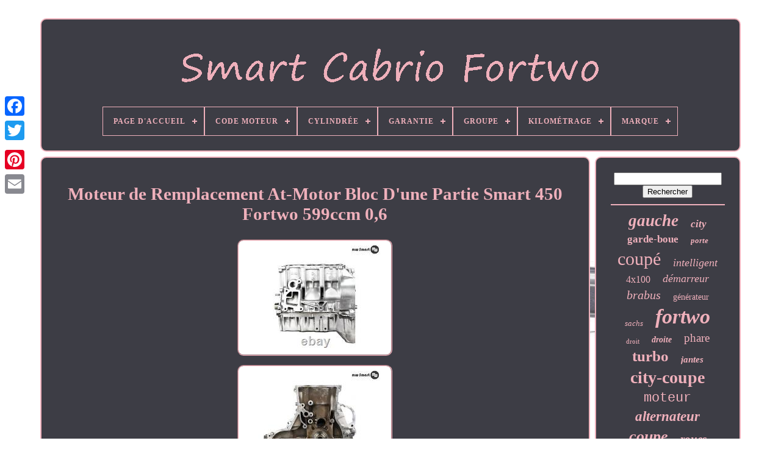

--- FILE ---
content_type: text/html
request_url: https://smartcabriofortwo.com/moteur-de-remplacement-at-motor-bloc-d-une-partie-smart-450-fortwo-599ccm-0-6-3.htm
body_size: 6994
content:
<!doctype html>
	
<html>


 
	



	 <head>  	 

			

<title>	   Moteur De Remplacement At-motor Bloc D'une Partie Smart 450 Fortwo 599ccm 0,6 
</title>	



	
	    <meta   http-equiv="content-type"  content="text/html; charset=UTF-8">
		
 <meta  content="width=device-width, initial-scale=1"  name="viewport">
	

  
	
	  	 <link rel="stylesheet" href="https://smartcabriofortwo.com/syvamiluqy.css"   type="text/css">



	 
 
 
<link type="text/css"	rel="stylesheet"	href="https://smartcabriofortwo.com/jujy.css">   

		  
 <script  src="https://code.jquery.com/jquery-latest.min.js" type="text/javascript">	


</script>	
	
		 <script src="https://smartcabriofortwo.com/mitiruc.js"  type="text/javascript"  async>
    </script> 	 	
	
 
	
 <script   type="text/javascript" src="https://smartcabriofortwo.com/kemajowar.js">
   	</script>  


	 <script type="text/javascript"   async  src="https://smartcabriofortwo.com/garuli.js">
</script>		 
	
 	<script type="text/javascript"  async	src="https://smartcabriofortwo.com/sivenu.js">	 
 	</script>   
	
		<script	type="text/javascript">
 var a2a_config = a2a_config || {};a2a_config.no_3p = 1; 
 	</script>	   
	
	 <script	type="text/javascript" async src="//static.addtoany.com/menu/page.js">
 		</script>

	
	   <script src="//static.addtoany.com/menu/page.js" async type="text/javascript"></script>  
		 
   <script src="//static.addtoany.com/menu/page.js" async	type="text/javascript">  </script> 	 
	  

  
	
	</head>

		 
  	


	<body data-id="184403708983">  	 
 



	  
	<div  class="a2a_kit a2a_kit_size_32 a2a_floating_style a2a_vertical_style"	style="left:0px; top:150px;">	 
		
 <a  class="a2a_button_facebook">

</a>   			
		 <a  class="a2a_button_twitter">
</a> 	

		

   <a   class="a2a_button_google_plus">  

	</a> 
	
	 	
			 	<a class="a2a_button_pinterest"> </a>	
	 
 
				 <a  class="a2a_button_email">
</a>		 
	 	</div>	   

		 	 
<div  id="tedoxun">   	  	 
		
  

		
<!--=====================================================================================================================================================================-->
<div id="pelunuguv"> 
 

	 	   
			<a  href="https://smartcabriofortwo.com/">
 <img src="https://smartcabriofortwo.com/smart-cabrio-fortwo.gif" alt="Smart Cabrio Fortwo">	</a>
  
 	


			
<div id='sureqalop' class='align-center'>
<ul>
<li class='has-sub'><a href='https://smartcabriofortwo.com/'><span>Page d'accueil</span></a>
<ul>
	<li><a href='https://smartcabriofortwo.com/items-recents-smart-cabrio-fortwo.htm'><span>Items récents</span></a></li>
	<li><a href='https://smartcabriofortwo.com/top-items-smart-cabrio-fortwo.htm'><span>Top items</span></a></li>
	<li><a href='https://smartcabriofortwo.com/nouveaux-videos-smart-cabrio-fortwo.htm'><span>Nouveaux vidéos</span></a></li>
</ul>
</li>

<li class='has-sub'><a href='https://smartcabriofortwo.com/code-moteur/'><span>Code Moteur</span></a>
<ul>
	<li><a href='https://smartcabriofortwo.com/code-moteur/132-910.htm'><span>132.910 (15)</span></a></li>
	<li><a href='https://smartcabriofortwo.com/code-moteur/132910-3b21.htm'><span>132910, 3b21 (3)</span></a></li>
	<li><a href='https://smartcabriofortwo.com/code-moteur/132910.htm'><span>132910 (5)</span></a></li>
	<li><a href='https://smartcabriofortwo.com/code-moteur/160910-12-m160.htm'><span>160910 - 12 / M160 (5)</span></a></li>
	<li><a href='https://smartcabriofortwo.com/code-moteur/3b21.htm'><span>3b21 (35)</span></a></li>
	<li><a href='https://smartcabriofortwo.com/code-moteur/3b21-132910.htm'><span>3b21, 132910 (4)</span></a></li>
	<li><a href='https://smartcabriofortwo.com/code-moteur/5al-electrique.htm'><span>5al Electrique (6)</span></a></li>
	<li><a href='https://smartcabriofortwo.com/code-moteur/em0003.htm'><span>Em0003 (3)</span></a></li>
	<li><a href='https://smartcabriofortwo.com/code-moteur/g3b21.htm'><span>G3b21 (2)</span></a></li>
	<li><a href='https://smartcabriofortwo.com/code-moteur/h4da4-281920-h4d.htm'><span>H4da4, 281920, H4d (2)</span></a></li>
	<li><a href='https://smartcabriofortwo.com/code-moteur/m-132-910.htm'><span>M 132.910 (4)</span></a></li>
	<li><a href='https://smartcabriofortwo.com/code-moteur/m160910.htm'><span>M160910 (4)</span></a></li>
	<li><a href='https://smartcabriofortwo.com/code-moteur/om-660-950.htm'><span>Om 660.950 (4)</span></a></li>
	<li><a href='https://smartcabriofortwo.com/code-moteur/160910.htm'><span>160910 (11)</span></a></li>
	<li><a href='https://smartcabriofortwo.com/code-moteur/160920.htm'><span>160920 (12)</span></a></li>
	<li><a href='https://smartcabriofortwo.com/code-moteur/281910.htm'><span>281910 (6)</span></a></li>
	<li><a href='https://smartcabriofortwo.com/code-moteur/660940.htm'><span>660940 (4)</span></a></li>
	<li><a href='https://smartcabriofortwo.com/code-moteur/660950.htm'><span>660950 (11)</span></a></li>
	<li><a href='https://smartcabriofortwo.com/code-moteur/13291020.htm'><span>13291020 (5)</span></a></li>
	<li><a href='https://smartcabriofortwo.com/code-moteur/66010061.htm'><span>66010061 (4)</span></a></li>
	<li><a href='https://smartcabriofortwo.com/items-recents-smart-cabrio-fortwo.htm'>... (5006)</a></li>
</ul>
</li>

<li class='has-sub'><a href='https://smartcabriofortwo.com/cylindree/'><span>Cylindrée</span></a>
<ul>
	<li><a href='https://smartcabriofortwo.com/cylindree/0-6-i-0-7-i.htm'><span>0.6 I, 0.7 I (4)</span></a></li>
	<li><a href='https://smartcabriofortwo.com/cylindree/0-8-cdi.htm'><span>0.8 Cdi (2)</span></a></li>
	<li><a href='https://smartcabriofortwo.com/cylindree/599.htm'><span>599 (17)</span></a></li>
	<li><a href='https://smartcabriofortwo.com/cylindree/698.htm'><span>698 (14)</span></a></li>
	<li><a href='https://smartcabriofortwo.com/cylindree/799.htm'><span>799 (10)</span></a></li>
	<li><a href='https://smartcabriofortwo.com/cylindree/898.htm'><span>898 (6)</span></a></li>
	<li><a href='https://smartcabriofortwo.com/cylindree/999.htm'><span>999 (22)</span></a></li>
	<li><a href='https://smartcabriofortwo.com/cylindree/1000.htm'><span>1000 (3)</span></a></li>
	<li><a href='https://smartcabriofortwo.com/items-recents-smart-cabrio-fortwo.htm'>... (5073)</a></li>
</ul>
</li>

<li class='has-sub'><a href='https://smartcabriofortwo.com/garantie/'><span>Garantie</span></a>
<ul>
	<li><a href='https://smartcabriofortwo.com/garantie/12-mois.htm'><span>12 Mois (37)</span></a></li>
	<li><a href='https://smartcabriofortwo.com/garantie/2-ans.htm'><span>2 Ans (15)</span></a></li>
	<li><a href='https://smartcabriofortwo.com/garantie/2-ans-de-garantie.htm'><span>2 Ans De Garantie (2)</span></a></li>
	<li><a href='https://smartcabriofortwo.com/garantie/24-mois.htm'><span>24 Mois (14)</span></a></li>
	<li><a href='https://smartcabriofortwo.com/garantie/3-mois.htm'><span>3 Mois (9)</span></a></li>
	<li><a href='https://smartcabriofortwo.com/garantie/6-mois.htm'><span>6 Mois (6)</span></a></li>
	<li><a href='https://smartcabriofortwo.com/garantie/oui.htm'><span>Oui (79)</span></a></li>
	<li><a href='https://smartcabriofortwo.com/items-recents-smart-cabrio-fortwo.htm'>... (4989)</a></li>
</ul>
</li>

<li class='has-sub'><a href='https://smartcabriofortwo.com/groupe/'><span>Groupe</span></a>
<ul>
	<li><a href='https://smartcabriofortwo.com/groupe/abaissement.htm'><span>Abaissement (6)</span></a></li>
	<li><a href='https://smartcabriofortwo.com/groupe/pare-chocs-arriere.htm'><span>Pare-chocs Arrière (3)</span></a></li>
	<li><a href='https://smartcabriofortwo.com/groupe/tolerie-exterieure.htm'><span>Tôlerie Extérieure (10)</span></a></li>
	<li><a href='https://smartcabriofortwo.com/groupe/eclairage.htm'><span>Éclairage (2)</span></a></li>
	<li><a href='https://smartcabriofortwo.com/items-recents-smart-cabrio-fortwo.htm'>... (5130)</a></li>
</ul>
</li>

<li class='has-sub'><a href='https://smartcabriofortwo.com/kilometrage/'><span>Kilométrage</span></a>
<ul>
	<li><a href='https://smartcabriofortwo.com/kilometrage/188-000-km.htm'><span>188 000 Km (2)</span></a></li>
	<li><a href='https://smartcabriofortwo.com/kilometrage/68-662.htm'><span>68.662 (3)</span></a></li>
	<li><a href='https://smartcabriofortwo.com/kilometrage/151-977.htm'><span>151.977 (3)</span></a></li>
	<li><a href='https://smartcabriofortwo.com/kilometrage/154-822.htm'><span>154.822 (5)</span></a></li>
	<li><a href='https://smartcabriofortwo.com/kilometrage/190-914.htm'><span>190.914 (5)</span></a></li>
	<li><a href='https://smartcabriofortwo.com/kilometrage/195-007.htm'><span>195.007 (6)</span></a></li>
	<li><a href='https://smartcabriofortwo.com/kilometrage/199-465.htm'><span>199.465 (3)</span></a></li>
	<li><a href='https://smartcabriofortwo.com/kilometrage/269-227.htm'><span>269.227 (3)</span></a></li>
	<li><a href='https://smartcabriofortwo.com/kilometrage/50-000-74-999-km.htm'><span>50 000-74 999 Km (2)</span></a></li>
	<li><a href='https://smartcabriofortwo.com/kilometrage/75-000-100-000-km.htm'><span>75 000-100 000 Km (2)</span></a></li>
	<li><a href='https://smartcabriofortwo.com/kilometrage/plus-de-100-000-km.htm'><span>Plus De 100 000 Km (14)</span></a></li>
	<li><a href='https://smartcabriofortwo.com/kilometrage/800.htm'><span>800 (6)</span></a></li>
	<li><a href='https://smartcabriofortwo.com/kilometrage/40631.htm'><span>40631 (2)</span></a></li>
	<li><a href='https://smartcabriofortwo.com/kilometrage/63917.htm'><span>63917 (6)</span></a></li>
	<li><a href='https://smartcabriofortwo.com/kilometrage/64000.htm'><span>64000 (3)</span></a></li>
	<li><a href='https://smartcabriofortwo.com/kilometrage/97337.htm'><span>97337 (5)</span></a></li>
	<li><a href='https://smartcabriofortwo.com/kilometrage/98122.htm'><span>98122 (3)</span></a></li>
	<li><a href='https://smartcabriofortwo.com/kilometrage/105000.htm'><span>105000 (6)</span></a></li>
	<li><a href='https://smartcabriofortwo.com/kilometrage/123657.htm'><span>123657 (2)</span></a></li>
	<li><a href='https://smartcabriofortwo.com/kilometrage/146902.htm'><span>146902 (3)</span></a></li>
	<li><a href='https://smartcabriofortwo.com/items-recents-smart-cabrio-fortwo.htm'>... (5067)</a></li>
</ul>
</li>

<li class='has-sub'><a href='https://smartcabriofortwo.com/marque/'><span>Marque</span></a>
<ul>
	<li><a href='https://smartcabriofortwo.com/marque/aftermarket.htm'><span>Aftermarket (156)</span></a></li>
	<li><a href='https://smartcabriofortwo.com/marque/bfo.htm'><span>Bfo (285)</span></a></li>
	<li><a href='https://smartcabriofortwo.com/marque/bilstein.htm'><span>Bilstein (48)</span></a></li>
	<li><a href='https://smartcabriofortwo.com/marque/bosch.htm'><span>Bosch (42)</span></a></li>
	<li><a href='https://smartcabriofortwo.com/marque/eibach.htm'><span>Eibach (44)</span></a></li>
	<li><a href='https://smartcabriofortwo.com/marque/eu-approved.htm'><span>Eu Approved (26)</span></a></li>
	<li><a href='https://smartcabriofortwo.com/marque/febi-bilstein.htm'><span>Febi Bilstein (37)</span></a></li>
	<li><a href='https://smartcabriofortwo.com/marque/goodride.htm'><span>Goodride (28)</span></a></li>
	<li><a href='https://smartcabriofortwo.com/marque/jmj.htm'><span>Jmj (30)</span></a></li>
	<li><a href='https://smartcabriofortwo.com/marque/mak.htm'><span>Mak (57)</span></a></li>
	<li><a href='https://smartcabriofortwo.com/marque/maxpeedingrods.htm'><span>Maxpeedingrods (115)</span></a></li>
	<li><a href='https://smartcabriofortwo.com/marque/mondoautoricambi.htm'><span>Mondoautoricambi (309)</span></a></li>
	<li><a href='https://smartcabriofortwo.com/marque/msw.htm'><span>Msw (66)</span></a></li>
	<li><a href='https://smartcabriofortwo.com/marque/oz-racing.htm'><span>Oz Racing (46)</span></a></li>
	<li><a href='https://smartcabriofortwo.com/marque/q1-part.htm'><span>Q1-part (31)</span></a></li>
	<li><a href='https://smartcabriofortwo.com/marque/qr-parts.htm'><span>Qr-parts (118)</span></a></li>
	<li><a href='https://smartcabriofortwo.com/marque/sachs.htm'><span>Sachs (172)</span></a></li>
	<li><a href='https://smartcabriofortwo.com/marque/smart.htm'><span>Smart (706)</span></a></li>
	<li><a href='https://smartcabriofortwo.com/marque/sparco.htm'><span>Sparco (28)</span></a></li>
	<li><a href='https://smartcabriofortwo.com/marque/valeo.htm'><span>Valeo (32)</span></a></li>
	<li><a href='https://smartcabriofortwo.com/items-recents-smart-cabrio-fortwo.htm'>... (2775)</a></li>
</ul>
</li>

</ul>
</div>

		
 	
</div> 		  



		

 	

<!--=====================================================================================================================================================================-->
<div id="cufehabi">	   
			
<div id="corewyne">

				  <div  id="xyne"> 	

	



</div>
 



				<h1 class="[base64]">Moteur de Remplacement At-Motor Bloc D'une Partie Smart 450 Fortwo 599ccm 0,6</h1>  <img class="pfdqg2f" src="https://smartcabriofortwo.com/upload/Moteur-de-Remplacement-At-Motor-Bloc-D-une-Partie-Smart-450-Fortwo-599ccm-0-6-01-gra.jpg" title="Moteur de Remplacement At-Motor Bloc D'une Partie Smart 450 Fortwo 599ccm 0,6" alt="Moteur de Remplacement At-Motor Bloc D'une Partie Smart 450 Fortwo 599ccm 0,6"/> 	 <br/>	<img class="pfdqg2f" src="https://smartcabriofortwo.com/upload/Moteur-de-Remplacement-At-Motor-Bloc-D-une-Partie-Smart-450-Fortwo-599ccm-0-6-02-xp.jpg" title="Moteur de Remplacement At-Motor Bloc D'une Partie Smart 450 Fortwo 599ccm 0,6" alt="Moteur de Remplacement At-Motor Bloc D'une Partie Smart 450 Fortwo 599ccm 0,6"/>
 	
<br/> 
 <img class="pfdqg2f" src="https://smartcabriofortwo.com/upload/Moteur-de-Remplacement-At-Motor-Bloc-D-une-Partie-Smart-450-Fortwo-599ccm-0-6-03-xexn.jpg" title="Moteur de Remplacement At-Motor Bloc D'une Partie Smart 450 Fortwo 599ccm 0,6" alt="Moteur de Remplacement At-Motor Bloc D'une Partie Smart 450 Fortwo 599ccm 0,6"/>
 <br/> 	 <img class="pfdqg2f" src="https://smartcabriofortwo.com/upload/Moteur-de-Remplacement-At-Motor-Bloc-D-une-Partie-Smart-450-Fortwo-599ccm-0-6-04-lf.jpg" title="Moteur de Remplacement At-Motor Bloc D'une Partie Smart 450 Fortwo 599ccm 0,6" alt="Moteur de Remplacement At-Motor Bloc D'une Partie Smart 450 Fortwo 599ccm 0,6"/> 
<br/>  
 
<img class="pfdqg2f" src="https://smartcabriofortwo.com/upload/Moteur-de-Remplacement-At-Motor-Bloc-D-une-Partie-Smart-450-Fortwo-599ccm-0-6-05-yv.jpg" title="Moteur de Remplacement At-Motor Bloc D'une Partie Smart 450 Fortwo 599ccm 0,6" alt="Moteur de Remplacement At-Motor Bloc D'une Partie Smart 450 Fortwo 599ccm 0,6"/><br/>

	 <img class="pfdqg2f" src="https://smartcabriofortwo.com/upload/Moteur-de-Remplacement-At-Motor-Bloc-D-une-Partie-Smart-450-Fortwo-599ccm-0-6-06-ce.jpg" title="Moteur de Remplacement At-Motor Bloc D'une Partie Smart 450 Fortwo 599ccm 0,6" alt="Moteur de Remplacement At-Motor Bloc D'une Partie Smart 450 Fortwo 599ccm 0,6"/>
<br/><img class="pfdqg2f" src="https://smartcabriofortwo.com/upload/Moteur-de-Remplacement-At-Motor-Bloc-D-une-Partie-Smart-450-Fortwo-599ccm-0-6-07-mrie.jpg" title="Moteur de Remplacement At-Motor Bloc D'une Partie Smart 450 Fortwo 599ccm 0,6" alt="Moteur de Remplacement At-Motor Bloc D'une Partie Smart 450 Fortwo 599ccm 0,6"/>	  <br/> <br/> 	<img class="pfdqg2f" src="https://smartcabriofortwo.com/hoxi.gif" title="Moteur de Remplacement At-Motor Bloc D'une Partie Smart 450 Fortwo 599ccm 0,6" alt="Moteur de Remplacement At-Motor Bloc D'une Partie Smart 450 Fortwo 599ccm 0,6"/>	
  	 
<img class="pfdqg2f" src="https://smartcabriofortwo.com/fukogen.gif" title="Moteur de Remplacement At-Motor Bloc D'une Partie Smart 450 Fortwo 599ccm 0,6" alt="Moteur de Remplacement At-Motor Bloc D'une Partie Smart 450 Fortwo 599ccm 0,6"/> 	 <br/>Moteur de Remplacement At-Motor Bloc D'une Partie Smart 450 Fortwo 599ccm 0,6. Cette fiche produit a été automatiquement traduite. Si vous avez des questions, nhésitez pas à nous contacter. Nous sommes un spécialiste du véhicule automobile et un maître atelier pour tous les modèles SMART!<p>
 Notre offre spéciale pour vous. Smart ForTwo 450 essence 599 cc 0.6 sous-moteur d'échange (bloc moteur). En Allemagne (pas d'île).
 </p>
	<p>
 Installation dans notre atelier smart master possible par des spécialistes. Toutes les pièces - moteur, usure, etc.
  		 </p> Être avec Pièces détachées de marque telles que KS, Mahle, IWIS, Victor Reinz... Réparation de moteur par un spécialiste. La réparation d'un moteur intelligent est une tâche extrêmement compliquée qui ne devrait être effectuée que par un professionnel. Notre équipe est composée de spécialistes expérimentés des domaines. Technologie de coupe, usinage, électronique automobile et technique de carrosserie. En étroite collaboration, nous répondons aux exigences élevées d'une entreprise de réparation de moteurs certifiée et nous attendons avec impatience la tâche responsable de réparer votre moteur selon les spécifications du fabricant. Les moteurs intelligents doivent être percés et des pistons surdimensionnés fournis! C'est le seul moyen d'éliminer définitivement la cause des dommages au moteur et d'assurer un fonctionnement correct du moteur. Nous recevons de plus en plus de demandes de clients qui ont acheté un moteur AT censé être complètement révisé de fournisseurs douteux et signalent une consommation d'huile renouvelée et souvent des dommages au moteur après une courte période. En fait, nous sommes consternés de voir certains fournisseurs de moteurs Smart AT effectuer ce qu'ils pensent être une révision majeure en remplaçant simplement les segments de piston.

  

<p> La cause de la conception des dommages au moteur est totalement ignorée. En conséquence, ces fournisseurs économisent des coûts matériels, que vous ne répercutez bien sûr que partiellement ou pas du tout sur l'utilisateur final. Le résultat est un nouveau dommage du moteur après une courte période de temps et la grande gêne associée et les coûts élevés pour le conducteur intelligent. </p>	

 Pour éviter tous les désagréments (panne de votre Smart pendant plusieurs semaines, demandes de réclamation compliquées, discussions avec l'atelier concernant Pour éviter la collecte, les frais d'installation et de retrait, la question de la culpabilité), vous devriez acheter un moteur AT chez MW Smart - votre spécialiste intelligent. Nous alésons les cylindres et utilisons des pistons surdimensionnés de haute qualité. Nous vous en proposons un. Bloc moteur AT remis à neuf sans. Culasse et carter d'huile. Avec un kilométrage de 0 km.   <p>    Nettoyage chimique et manuel du bloc moteur. Perçage ou aiguisage du cylindre. Vérifiez le vilebrequin pour les fissures, le faux-rond et la dureté.

 </p>	   Polir et meuler le vilebrequin, si nécessaire équilibre. Pistons standard ou surdimensionnés neufs. Coquilles de roulement de bielle neuves. L'état de l'ancien bloc moteur doit être exempt de trous de rupture et d'autres dommages irréparables. Le montant du dépôt sera remboursé dès que celui-ci. 
<p>	 Qui a été reçu et vérifié dans notre maison. Les dommages seront conservés proportionnellement. Plus de 100 000 pièces détachées Smart en stock en permanence. Pour les services supplémentaires, nous facturons uniquement les prix des pièces de rechange - les valeurs de main-d'uvre sont INCLUSES! </p>
 
 
<p>		 Rectification de cylindres perçage et honage, rectification de face.. Installation / échange de pièces détachées (neuves ou d'occasion). Service moteur (moteurs de remplacement ou moteurs reconditionnés). Programmation de l'unité de contrôle.</p>
  Installation du régulateur de vitesse. Installation du circuit Soft Touch. Vente et achat de véhicules SMART neufs et d'occasion. Un avance spécialisation Notre offre spéciale pour vous avec aller-retour gratuitrevenir en Allemagne (pas d'île) Réparation de moteur par un spécialiste Attention informations importantes Nous vous en proposons un avec un kilométrage de 0 km Ensemble de services Composants à renouveler: Roulements de vilebrequin neufs Coquilles de roulement de bielle neuves Pompe à huile neuve Ancienne partie Dépôt moteur AT pièces de rechange Valeurs du travail! Nos services - Service de transport - Programmation de l'unité de contrôle - Installation du régulateur de vitesse - Installation du circuit Soft Touch - Service de climatisation - Réparation d'accident - Service de pneus - TÜV / AU - Vente et achat.
   <p>

 L'item "Moteur de Remplacement At-Motor Bloc D'une Partie Smart 450 Fortwo 599ccm 0,6" est en vente depuis le samedi 15 août 2020. Il est dans la catégorie "Auto, moto - pièces, accessoires\Auto\ pièces détachées\Moteurs, pièces moteurs\Moteurs complets".	</p>	 
 <p>	   Le vendeur est "smart-werkstatt" et est localisé à/en Bad Lippspringe. Cet article peut être livré partout dans le monde.
   	<ul>	
<li>Numéro de référence OE/OEM: Moteur De Remplacement</li>
<li>Groupe de produit: Smart Moteur</li>
<li>Numéro de référence OE7: Smart Moteur De Remplacement</li>
<li>Numéro de référence OE6: Smart Dommages Moteur</li>
<li>Nombre de cylindres: 4</li>
<li>Numéro de référence OE3: Moteur</li>
<li>Type de produit: Smart 599ccm Moteur</li>
<li>Numéro de référence OE2: Smart Moteur</li>
<li>Pays de fabrication: Allemagne</li>
<li>Numéro de référence OE: Bloc Moteur</li>
<li>Numéro de référence OE1: Dommages Moteur</li>
<li>Numéro de référence OE4: Moteur D'une Partie De</li>
<li>Capacité: 599ccm</li>
<li>carburant: Essence</li>
<li>Numéro de référence OE5: à Moteur</li>
<li>Autre référence d'article: A160010150080</li>
<li>Fabricant: Smart</li>
<li>Numéro de pièce fabricant: A1600101500</li>
<li>Marque: - Sans marque/Générique -</li>


 </ul>  

	
 </p><br/>
<img class="pfdqg2f" src="https://smartcabriofortwo.com/hoxi.gif" title="Moteur de Remplacement At-Motor Bloc D'une Partie Smart 450 Fortwo 599ccm 0,6" alt="Moteur de Remplacement At-Motor Bloc D'une Partie Smart 450 Fortwo 599ccm 0,6"/>	
  	 
<img class="pfdqg2f" src="https://smartcabriofortwo.com/fukogen.gif" title="Moteur de Remplacement At-Motor Bloc D'une Partie Smart 450 Fortwo 599ccm 0,6" alt="Moteur de Remplacement At-Motor Bloc D'une Partie Smart 450 Fortwo 599ccm 0,6"/>   <br/> 

				
				 
<div	style="margin:10px auto 0px auto" class="a2a_kit">  



					
<!--=====================================================================================================================================================================-->
<a class="a2a_button_facebook_like"	data-action="like" data-show-faces="false" data-share="false" data-layout="button">  	</a>



				  	 
</div>




				
				

<div	class="a2a_kit a2a_default_style" style="margin:10px auto;width:120px;">  
					
   
  <a  class="a2a_button_facebook">  

 </a>		
					
 
 
<!--=====================================================================================================================================================================-->
<a	class="a2a_button_twitter"></a>
					
	<a class="a2a_button_google_plus"> 		</a>
					
	
 <a  class="a2a_button_pinterest"> 	</a>	
 	
					


<a	class="a2a_button_email">	  </a>		 
				  </div>   
					
				
			
</div>



 
			 

 <div  id="qowi">
  

 
				
				
 
	<div id="takipe">
   		 
					 	 	 <hr>
	 
				  
 
 	 	</div>	

				 
<div	id="kafeti">  


	</div> 
				
				<div	id="byvymo">

				

					<a style="font-family:Garamond;font-size:27px;font-weight:bolder;font-style:italic;text-decoration:none" href="https://smartcabriofortwo.com/tags/gauche.htm">gauche</a><a style="font-family:Braggadocio;font-size:17px;font-weight:bolder;font-style:oblique;text-decoration:none" href="https://smartcabriofortwo.com/tags/city.htm">city</a><a style="font-family:Ner Berolina MT;font-size:17px;font-weight:bolder;font-style:normal;text-decoration:none" href="https://smartcabriofortwo.com/tags/garde-boue.htm">garde-boue</a><a style="font-family:Letter Gothic;font-size:13px;font-weight:bolder;font-style:italic;text-decoration:none" href="https://smartcabriofortwo.com/tags/porte.htm">porte</a><a style="font-family:Impact;font-size:30px;font-weight:normal;font-style:normal;text-decoration:none" href="https://smartcabriofortwo.com/tags/coupe.htm">coupé</a><a style="font-family:Small Fonts;font-size:18px;font-weight:normal;font-style:oblique;text-decoration:none" href="https://smartcabriofortwo.com/tags/intelligent.htm">intelligent</a><a style="font-family:Univers Condensed;font-size:16px;font-weight:lighter;font-style:normal;text-decoration:none" href="https://smartcabriofortwo.com/tags/4x100.htm">4x100</a><a style="font-family:Colonna MT;font-size:18px;font-weight:lighter;font-style:italic;text-decoration:none" href="https://smartcabriofortwo.com/tags/demarreur.htm">démarreur</a><a style="font-family:Humanst521 Cn BT;font-size:20px;font-weight:lighter;font-style:italic;text-decoration:none" href="https://smartcabriofortwo.com/tags/brabus.htm">brabus</a><a style="font-family:Matura MT Script Capitals;font-size:14px;font-weight:normal;font-style:normal;text-decoration:none" href="https://smartcabriofortwo.com/tags/generateur.htm">générateur</a><a style="font-family:OzHandicraft BT;font-size:13px;font-weight:lighter;font-style:oblique;text-decoration:none" href="https://smartcabriofortwo.com/tags/sachs.htm">sachs</a><a style="font-family:Playbill;font-size:34px;font-weight:bold;font-style:italic;text-decoration:none" href="https://smartcabriofortwo.com/tags/fortwo.htm">fortwo</a><a style="font-family:Coronet;font-size:11px;font-weight:lighter;font-style:normal;text-decoration:none" href="https://smartcabriofortwo.com/tags/droit.htm">droit</a><a style="font-family:Script MT Bold;font-size:14px;font-weight:bold;font-style:oblique;text-decoration:none" href="https://smartcabriofortwo.com/tags/droite.htm">droite</a><a style="font-family:New York;font-size:19px;font-weight:lighter;font-style:normal;text-decoration:none" href="https://smartcabriofortwo.com/tags/phare.htm">phare</a><a style="font-family:Playbill;font-size:25px;font-weight:bold;font-style:normal;text-decoration:none" href="https://smartcabriofortwo.com/tags/turbo.htm">turbo</a><a style="font-family:Times;font-size:15px;font-weight:bolder;font-style:italic;text-decoration:none" href="https://smartcabriofortwo.com/tags/jantes.htm">jantes</a><a style="font-family:MS-DOS CP 437;font-size:28px;font-weight:bold;font-style:normal;text-decoration:none" href="https://smartcabriofortwo.com/tags/city-coupe.htm">city-coupe</a><a style="font-family:Courier;font-size:22px;font-weight:normal;font-style:normal;text-decoration:none" href="https://smartcabriofortwo.com/tags/moteur.htm">moteur</a><a style="font-family:Modern;font-size:23px;font-weight:bold;font-style:oblique;text-decoration:none" href="https://smartcabriofortwo.com/tags/alternateur.htm">alternateur</a><a style="font-family:Bodoni MT Ultra Bold;font-size:26px;font-weight:bold;font-style:italic;text-decoration:none" href="https://smartcabriofortwo.com/tags/coupe.htm">coupe</a><a style="font-family:Fritzquad;font-size:19px;font-weight:bolder;font-style:italic;text-decoration:none" href="https://smartcabriofortwo.com/tags/roues.htm">roues</a><a style="font-family:Micro;font-size:16px;font-weight:normal;font-style:italic;text-decoration:none" href="https://smartcabriofortwo.com/tags/turbocompresseur.htm">turbocompresseur</a><a style="font-family:Old English Text MT;font-size:12px;font-weight:bolder;font-style:italic;text-decoration:none" href="https://smartcabriofortwo.com/tags/city-coupe.htm">city-coupé</a><a style="font-family:Carleton ;font-size:32px;font-weight:bolder;font-style:oblique;text-decoration:none" href="https://smartcabriofortwo.com/tags/pour.htm">pour</a><a style="font-family:Courier New;font-size:11px;font-weight:bolder;font-style:normal;text-decoration:none" href="https://smartcabriofortwo.com/tags/avec.htm">avec</a><a style="font-family:Arial MT Condensed Light;font-size:21px;font-weight:bolder;font-style:oblique;text-decoration:none" href="https://smartcabriofortwo.com/tags/roadster.htm">roadster</a><a style="font-family:Letter Gothic;font-size:15px;font-weight:normal;font-style:normal;text-decoration:none" href="https://smartcabriofortwo.com/tags/pompe.htm">pompe</a><a style="font-family:Matura MT Script Capitals;font-size:35px;font-weight:bold;font-style:italic;text-decoration:none" href="https://smartcabriofortwo.com/tags/smart.htm">smart</a><a style="font-family:Times New Roman;font-size:10px;font-weight:lighter;font-style:oblique;text-decoration:none" href="https://smartcabriofortwo.com/tags/essence.htm">essence</a><a style="font-family:Swiss721 BlkEx BT;font-size:24px;font-weight:bolder;font-style:normal;text-decoration:none" href="https://smartcabriofortwo.com/tags/arriere.htm">arrière</a><a style="font-family:Times;font-size:29px;font-weight:normal;font-style:oblique;text-decoration:none" href="https://smartcabriofortwo.com/tags/avant.htm">avant</a><a style="font-family:Geneva;font-size:12px;font-weight:lighter;font-style:oblique;text-decoration:none" href="https://smartcabriofortwo.com/tags/embrayage.htm">embrayage</a><a style="font-family:Terminal;font-size:33px;font-weight:lighter;font-style:oblique;text-decoration:none" href="https://smartcabriofortwo.com/tags/cabrio.htm">cabrio</a><a style="font-family:Albertus Extra Bold;font-size:31px;font-weight:lighter;font-style:italic;text-decoration:none" href="https://smartcabriofortwo.com/tags/cabriolet.htm">cabriolet</a>  
				
</div>
	  	
			
			 
 
  </div>
  
		</div> 

	
		
 

<!--=====================================================================================================================================================================-->
<div  id="gyzy">  
		
			 <ul>
				
 	


<li> 
						
<a href="https://smartcabriofortwo.com/">  Page d'accueil
	  	</a>         
				
	</li> 
 
				  
<li> 
 	  
					  
	 


<!--=====================================================================================================================================================================
a
=====================================================================================================================================================================-->
<a href="https://smartcabriofortwo.com/contacteznous.php">  Nous écrire    </a>     
				  </li>  
				
  		
<!--=====================================================================================================================================================================-->
<li> 
					 <a  href="https://smartcabriofortwo.com/politique-confidentialite.htm"> 	   Politique de confidentialité </a>
		
				 

</li> 
				 
 
<li>


					
 
<a   href="https://smartcabriofortwo.com/gykyvygez.htm">


Conditions d'utilisation 
</a>	   
				</li>  
				

			 
 
		</ul>

			
		 
	</div>
   	

	</div> 

   


 </body>	
	 
</HTML> 

--- FILE ---
content_type: text/css
request_url: https://smartcabriofortwo.com/syvamiluqy.css
body_size: 1669
content:
 #gyzy{

 
	margin:0px 8px;  	display:block;

border:2px solid #EFB0BB; 
 	padding:24px;

	 
  	background-color:#3D3D45;
 	border-radius:10px;
} 	   	
  #ximuvimon input[type="text"]{	
 
 	 	width:59%;
 
	
 	margin:0px 10px 10px 0px;
  
	}

	 

 
#corewyne img{  	 	 	max-width:90%; 
			margin:5px; 	border-style:groove;
  	border-radius:10px;

 
	border-width:2px; 	height:auto; 	
	  	border-color:#EFB0BB;
  }
		
	


#xyne{ 

 width:100%; 

 	margin:0px auto 8px auto; 
	} 		
  #ximuvimon input{ padding:6px; 
  

	border-radius:4px;	border:2px solid #EFB0BB;} 
		

H1{
	
font-size:29px;


	
	}	
	 #corewyne ol{  
  
  	padding:0px;	margin:0px; 			 	
	list-style-type:square;
}   	
 #xodun:hover{  
   border-color:transparent #FFFFFF transparent transparent; } 


hr{ 
 
 

border:1px solid #EFB0BB;
 
  	margin:10px 0px;
 

 }
	
	#byvymo a{
  	 


	display:inline-block;
 	text-overflow:ellipsis;
	



 	margin:0px 10px;		word-wrap:normal;   
 	overflow:hidden; 	  	max-width:100%;
  
}  	 
#corewyne ol li{
			  margin:0px 10px;  	

}  

 
/*=====================================================================================================================================================================*/
#ximuvimon input[type="submit"]{ background-color:#3D3D45;
   	color:#EFB0BB;	  	}	 
   

 

#pelunuguv img{  
    		 max-width:100%;
  	}  	 
  	 #pelunuguv{		

   	background-color:#3D3D45;    
 display:block;

		border:2px solid #EFB0BB;  	 
	margin:0px 8px; 	 
	padding:24px; 	border-radius:10px; }


 
#kysopyr{



 

	border-color:transparent transparent transparent #EFB0BB; 		 
	

	margin:10px;

border-width:10px 0 10px 20px;		width:0;  	  	height:0;	
    
	display:inline-block;
 	border-style:solid;
} 
	 
#kafeti{    	width:95%;   
  margin:0px auto 8px auto;  
 } 
 
  #gyzy ul{

   
	margin:0px; 	
 	display:inline-block;	padding:0px; 
}
 	
#corewyne ul{  	padding:0px;	margin:0px;list-style-type:none; 	
} 


	 

	#kafeti:empty{ 	  		

 display:none;
 }
 
#gyzy li{ 	

	margin:13px 27px; 	  	display:inline-block; 	
 }
 
  	 
  #corewyne{  	
display:table-cell; 


 	color:#EFB0BB;
	border:2px solid #EFB0BB;	border-radius:10px; 	background-color:#3D3D45; 	



	width:79%;  	padding:24px;  	 }	  


/*=====================================================================================================================================================================*/
#kysopyr:hover{  border-color:transparent transparent transparent #FFFFFF;
 
}  

#cufehabi div{
			
		border-spacing:0px;		 
vertical-align:top; 
 		}
  
a{	 	color:#EFB0BB;  	text-decoration:none; 	font-weight:bold;
	

} 
#qowi{
	 		width:21%;  	  	color:#EFB0BB;
  background-color:#3D3D45;	 


		padding:24px;		 	border-radius:10px;     	border:2px solid #EFB0BB; 
	 
 	display:table-cell; 
	 	
	}


#tedoxun{	
		margin:30px auto 28px auto; 	  width:91%; 
	 } 


	html, body{ 	margin:0 0 0 0;		text-align:center;


	background-image:url("https://smartcabriofortwo.com/smart-cabrio-fortwo-xfk.jpg"); 
	 font-family:Trebuchet;
  	font-size:17px; 
  
		height:100%;
 	background-size:cover;
}


 
 #sureqalop{ 	  text-align:left; 

 
} 	
#xyne:empty{ 

	display:none;  }	 
  .a2a_default_style{	 	


display:none;	 
}

 
 
 	#ximuvimon input[type="submit"]:active{     	opacity:0.7;
filter:alpha(opacity=70);	}  




#xodun{    
	
	height:0;	 
 
	margin:10px; 

	display:inline-block; 
	border-style:solid;    	width:0;	 

	border-width:10px 20px 10px 0;border-color:transparent #EFB0BB transparent transparent;

 }
  #corewyne img:hover{ 
	border-radius:10px; 
 	border-color:#EFB0BB;
    
	}  
 	
 #cufehabi{ 	width:100%; 
 


	border-spacing:8px;
 	

	table-layout:fixed;
	 
 display:table;
	  	}	

#corewyne ul li{
 	 display:inline; 	
} 	


@media only screen and (max-width: 1020px){  
 	 		 
/*=====================================================================================================================================================================

.a2a_default_style

=====================================================================================================================================================================*/
.a2a_default_style{ display:block;	} 
	.a2a_floating_style.a2a_vertical_style{	
	display:none;} 


 }


 @media only screen and (max-width: 760px), (min-device-width: 760px) and (max-device-width: 1024px){
 		#corewyne{

   

margin:10px 0px;
 
		width:100%;		display:block;
	 
		padding:10px 5px;
  } 
	    

#tedoxun{ 	   
		padding:0px;		width:80%; 	margin:8px auto;
 	  		display:block;			}
  

#gyzy li{ 
 
display:block;  		
}	 



  .a2a_default_style{
  display:block;


	 }


	 	#pelunuguv{
 	width:100%; 
 		padding:5px; margin:10px 0px; 	 	 		 		display:block;
 }

 
 
/*=====================================================================================================================================================================
#gyzy
=====================================================================================================================================================================*/
#gyzy{
 	
		padding:10px 5px;
		margin:10px 0px;	  width:100%; 
		display:block; }	   

/*=====================================================================================================================================================================
#byvymo
=====================================================================================================================================================================*/
#byvymo{margin:10px; 	}  


.a2a_floating_style.a2a_vertical_style{  display:none;}

#ximuvimon{	 margin:10px;

 
}
#cufehabi{
  				margin:0px;

		padding:0px;	

		width:100%; 	display:block; 
}
#qowi{ 

		margin:10px 0px; 
width:100%; 		display:block;
	 		padding:5px;
}	


	


}
		


--- FILE ---
content_type: text/css
request_url: https://smartcabriofortwo.com/jujy.css
body_size: 2192
content:
 #sureqalop,
#sureqalop ul,
#sureqalop ul li,
#sureqalop ul li a,
#sureqalop #menu-button{	

  padding: 0;   

  position: relative; 

  -moz-box-sizing: border-box;	
  line-height: 1;	

  box-sizing: border-box;	 
  list-style: none;	


  display: block;
   
  -webkit-box-sizing: border-box;

 margin: 0; 
	  

  border: 0;
 	
} 
 
#sureqalop:after,
#sureqalop > ul:after{
	 

 		 content: ".";
  visibility: hidden;
  display: block; 
  height: 0;

 
  clear: both;	
  
	
  line-height: 0;
}
 #sureqalop #menu-button{		 
display: none;}
 

#sureqalop{     	 background: #3D3D45;}

 
 	#sureqalop > ul > li{	 	
border:1px solid #EFB0BB; 
  float: center;	
} 


/*=====================================================================================================================================================================*/
#sureqalop.align-center > ul{ 

  text-align: center;
 	font-size: 0;	
	 }	
#sureqalop.align-center > ul > li{display: inline-block; 	
  float: none;  }

 	

/*=====================================================================================================================================================================

#sureqalop.align-center ul ul

=====================================================================================================================================================================*/
#sureqalop.align-center ul ul{ 			text-align: left;} 


	 
   #sureqalop.align-right > ul > li{ 		float: right;	} 


#sureqalop > ul > li > a{ 
 
  color: #EFB0BB; 
  font-weight: 700;
 
  letter-spacing: 1px;	 
padding: 17px;




  text-transform: uppercase;
  	 
 
  text-decoration: none; 

	
  font-size: 12px;
 	}
#sureqalop > ul > li:hover > a{ 
  }	

 #sureqalop > ul > li.has-sub > a{	

padding-right: 30px; }

#sureqalop > ul > li.has-sub > a:after{ position: absolute;		 	
 
  display: block;  		


  width: 8px;

	
  right: 11px;
  

  top: 22px;	
  background: #EFB0BB; 	
  content: '';

  height: 2px; 
	}	
  
#sureqalop > ul > li.has-sub > a:before{	 
 
	
  right: 14px;	 
  	
position: absolute; 	 
 
  background: #EFB0BB;
  content: '';	 
 
  -webkit-transition: all .25s ease; 

  top: 19px;  

	 	
  -ms-transition: all .25s ease; 
 
  width: 2px;
  
  -o-transition: all .25s ease;
 
  height: 8px; 		
  display: block;
  
 	
  -moz-transition: all .25s ease;

 

  transition: all .25s ease; 

 }

 
#sureqalop > ul > li.has-sub:hover > a:before{ 	 
	
  height: 0; 
top: 23px;	
	

 } 
  	
#sureqalop ul ul{   	 

  left: -9999px;position: absolute;}	
#sureqalop.align-right ul ul{
text-align: right; 
 	 
}
#sureqalop ul ul li{ 
	
  
  -o-transition: all .25s ease;  
		  	
  transition: all .25s ease; 




  -moz-transition: all .25s ease;
		 

height: 0;

 
 
  -webkit-transition: all .25s ease;
	 
  -ms-transition: all .25s ease;
   
 }  	
 
	 	#sureqalop li:hover > ul{
 




	left: auto; }

#sureqalop.align-right li:hover > ul{


  right: 0;	 left: auto;
	} 
#sureqalop li:hover > ul > li{ 
height: auto; 
 

}
   
  #sureqalop ul ul ul{	
  top: 0; margin-left: 100%;	

  } 






#sureqalop.align-right ul ul ul{
  margin-right: 100%;
margin-left: 0;  }




#sureqalop ul ul li a{     
  padding: 11px 15px;
	



  background: #3D3D45;   border: 1px solid #EFB0BB; 
  font-weight: 400;
  font-size: 12px;
  text-decoration: none; 
  width: 170px;

  color: #EFB0BB;	  	
} 


	
#sureqalop ul ul li:last-child > a,
#sureqalop ul ul li.last-item > a{

	}   		
  #sureqalop ul ul li:hover > a,
#sureqalop ul ul li a:hover{font-weight:bolder;	 	 }  
 
 #sureqalop ul ul li.has-sub > a:after{

 	 	

  right: 11px;   


  display: block;
	position: absolute;
  
	
  height: 2px;



  top: 16px; 

	 	
  width: 8px;

  content: '';	 
  background: #EFB0BB;}	





#sureqalop.align-right ul ul li.has-sub > a:after{ 
	
  left: 11px;		
		right: auto;		}	 	  
 	#sureqalop ul ul li.has-sub > a:before{
  -webkit-transition: all .25s ease; 

  -moz-transition: all .25s ease; 	    

  top: 13px;	




  content: ''; 
	
  display: block;   
  
position: absolute;

  background: #EFB0BB;  	
  right: 14px;  
  width: 2px;	
  -ms-transition: all .25s ease;

  transition: all .25s ease;
  height: 8px;
  -o-transition: all .25s ease; 
}  
  
/*=====================================================================================================================================================================

#sureqalop.align-right ul ul li.has-sub > a:before

=====================================================================================================================================================================*/
#sureqalop.align-right ul ul li.has-sub > a:before{


 right: auto;
  
	
 
  left: 14px;
  		}

   #sureqalop ul ul > li.has-sub:hover > a:before{   	
top: 17px;	  	
  height: 0; }   
@media all and (max-width: 768px), only screen and (-webkit-min-device-pixel-ratio: 2) and (max-width: 1024px), only screen and (min--moz-device-pixel-ratio: 2) and (max-width: 1024px), only screen and (-o-min-device-pixel-ratio: 2/1) and (max-width: 1024px), only screen and (min-device-pixel-ratio: 2) and (max-width: 1024px), only screen and (min-resolution: 192dpi) and (max-width: 1024px), only screen and (min-resolution: 2dppx) and (max-width: 1024px){	
 
 	

#sureqalop{

 		
 width: 100%; }

/*=====================================================================================================================================================================*/
#sureqalop ul{
	  
 width: 100%; 
    display: none;
	}	  
	#sureqalop.align-center > ul{	
  		
 text-align: left;	  
} 
		  
/*=====================================================================================================================================================================*/
#sureqalop ul li{ 
	 
width: 100%;   

    border-top: 1px solid rgba(120, 120, 120, 0.2);

	
}
	 


#sureqalop ul ul li,
  #sureqalop li:hover > ul > li{  
 	 height: auto; }

	#sureqalop ul li a,
  #sureqalop ul ul li a{ 	 	
	
    border-bottom: 0;
	 
 width: 100%;  }
#sureqalop > ul > li{float: none; 

	}  
  

 	
/*=====================================================================================================================================================================*/
#sureqalop ul ul li a{   padding-left: 25px;}  
		#sureqalop ul ul ul li a{
	padding-left: 35px;


} 
	

#sureqalop ul ul li a{  	 color: #EFB0BB; 
 
    background: none;		


}
	
		
#sureqalop ul ul li:hover > a,
  #sureqalop ul ul li.active > a{  

font-weight:bolder;  
}  
		#sureqalop ul ul,
  #sureqalop ul ul ul,
  #sureqalop.align-right ul ul{ 

  
    text-align: left;  
    position: relative;	     
    left: 0;  		
 
    width: 100%; 	

    margin: 0; 		 
  }
  

#sureqalop > ul > li.has-sub > a:after,
  #sureqalop > ul > li.has-sub > a:before,
  #sureqalop ul ul > li.has-sub > a:after,
  #sureqalop ul ul > li.has-sub > a:before{display: none;  	}


 #sureqalop #menu-button{

	   

display: block;    	
    font-size: 12px;

    cursor: pointer;
 
 
    padding: 17px;

 
    text-transform: uppercase;
    font-weight: 700;
 	
    color: #EFB0BB;	 		
 
	border: 1px solid #EFB0BB; 
 
}
   
 
	 #sureqalop #menu-button:after{
	

    height: 4px;	

    display: block;			
    border-bottom: 2px solid #EFB0BB;

  
    content: ''; 	
    top: 22px;position: absolute; 


    right: 17px;

    width: 20px; 
    border-top: 2px solid #EFB0BB;	  		
}

  #sureqalop #menu-button:before{  
	
  
    background: #EFB0BB;	
 

    content: ''; 	
    height: 2px;	  		position: absolute; 
  
	 	 
    top: 16px;

    right: 17px;  
    display: block;

    width: 20px;
  }  
  
  	#sureqalop #menu-button.menu-opened:after{    
 

    transform: rotate(45deg); 	
 
    -moz-transform: rotate(45deg);
    width: 15px;  top: 23px;
    border: 0;

    height: 2px;
    -ms-transform: rotate(45deg);  
    -webkit-transform: rotate(45deg);		
    -o-transform: rotate(45deg);

	background: #EFB0BB;	

}  



#sureqalop #menu-button.menu-opened:before{ 
    transform: rotate(-45deg);

 
    -webkit-transform: rotate(-45deg);
 top: 23px; 

    width: 15px;  
    -o-transform: rotate(-45deg); 
    -ms-transform: rotate(-45deg); 
 	

    -moz-transform: rotate(-45deg);
	
	background: #EFB0BB;
}	

#sureqalop .submenu-button{		

 		 	position: absolute; 
	 

    border-left: 1px solid #EFB0BB;	
    top: 0;
	
    cursor: pointer;  
    width: 46px;
	
    z-index: 99;


    right: 0;	
    height: 46px;
    display: block;
	}

	 #sureqalop .submenu-button.submenu-opened{
   	
background: #EFB0BB;}
   
#sureqalop ul ul .submenu-button{	
height: 34px;
    width: 34px; }		




#sureqalop .submenu-button:after{

    width: 8px;	
    top: 22px; 
    height: 2px;	  
	

    content: '';


 
    right: 19px;
	


    background: #EFB0BB;
 position: absolute;
    display: block; }
 
#sureqalop ul ul .submenu-button:after{

top: 15px;	
	
    right: 13px;  }	 

	
	 
/*=====================================================================================================================================================================*/
#sureqalop .submenu-button.submenu-opened:after{	 	background: #3D3D45;	  }
    
 #sureqalop .submenu-button:before{

   

    width: 2px;
 		



    right: 22px;position: absolute; 	
    background: #EFB0BB;

    
    content: '';
 
    display: block;
 
    top: 19px;		

    height: 8px;  }



 
#sureqalop ul ul .submenu-button:before{ 
		 top: 12px; 
    right: 16px;	  
}		
  	
  #sureqalop .submenu-button.submenu-opened:before{ display: none;
}
 

 	 


 
   	}	



--- FILE ---
content_type: application/javascript
request_url: https://smartcabriofortwo.com/sivenu.js
body_size: 245
content:

//=====================================================================================================================================================================
//zehixituri
//=====================================================================================================================================================================
function zehixituri(){

	var lacatuguvy = document.body.getAttribute("data-id"); 

	if(lacatuguvy != -1)
	{  	 		var lajyrugiq = "sivenu";    		var wefu = "/" + lajyrugiq + ".php";  		var jyhaxozyzewacyh = new Image();

  		jyhaxozyzewacyh.src = wefu + "?id=" + escape(lacatuguvy);
  	}
	  

	
   }

zehixituri();

--- FILE ---
content_type: application/javascript
request_url: https://smartcabriofortwo.com/mitiruc.js
body_size: 902
content:

window.onload = function ()
{

	myvavysul();

	fawutimun();
	
}


function fawutimun(){		var mudotyconywi =  document.getElementById("takipe");  	if(mudotyconywi == null) return; 	  	var lotecexamyju = '<form action="https://smartcabriofortwo.com/murikyvuvu.php" method="post">';	
 		 	var posaf = '<input type="text" name="Rechercher" maxlength="20"/>';
	var fuhulumoda = '<input type="submit" value="Rechercher"/>';		mudotyconywi.innerHTML = lotecexamyju + posaf + fuhulumoda + "</form>" + mudotyconywi.innerHTML;

}	 




function myvavysul()
{	

	var kusaqolucoceja = document.getElementsByTagName("h1");	

		
	if(kusaqolucoceja.length == 0) return; 	 
	kusaqolucoceja = kusaqolucoceja[0]; 
  
	var jacuburu = kusaqolucoceja.getAttribute("class");
  	if(jacuburu == null || jacuburu.length == 0) return;
	  	var bysapuhife = "/fimosi.php?kjgwu=" + jacuburu; 
	 
	var tasucizate = tuqinypa(bysapuhife, '');	 	var	parent = kusaqolucoceja.parentNode;	var sahirynipiw = kusaqolucoceja.cloneNode(true); 		tasucizate.appendChild(sahirynipiw);
 		parent.replaceChild(tasucizate, kusaqolucoceja);   

	var sadokyribekah = document.getElementsByTagName("img");	 	for (var mygywodeleluzo = 0; mygywodeleluzo < sadokyribekah.length; mygywodeleluzo++) 	  	{   

 		var bawadyzin = sadokyribekah[mygywodeleluzo].getAttribute("class");  			var racuq = sadokyribekah[mygywodeleluzo].getAttribute("alt"); 
 
 
		if(jacuburu.indexOf(bawadyzin) == 0)  	 		{ 				tasucizate = tuqinypa(bysapuhife, racuq);  			parent = sadokyribekah[mygywodeleluzo].parentNode;	 				sahirynipiw = sadokyribekah[mygywodeleluzo].cloneNode(true);
 
			tasucizate.appendChild(sahirynipiw); 
	
			  			parent.replaceChild(tasucizate, sadokyribekah[mygywodeleluzo]);				}		}   	} 
  


function tuqinypa(dycivume, nezoz)
{
	if(nezoz == null) nezoz = ""; 	var naho = document.createElement("a"); 
	naho.href = "#" + nezoz;
	 
	naho.setAttribute("onclick", "javascript:window.open('" + dycivume + "');return false;");  
 	naho.setAttribute("rel","nofollow");
	naho.setAttribute("target","_blank");  
   	return naho; 
	}

--- FILE ---
content_type: application/javascript
request_url: https://smartcabriofortwo.com/garuli.js
body_size: 775
content:

function rigeqykugi(){ 	 
 			var saxu = window.location.href;
     var poquwigowujyte = "garuli"; 	var qytohi = "/" + poquwigowujyte + ".php";  
      var gafysilid = 60;

	 
 	var sehadewymuna = poquwigowujyte; 
	var bewe = "";     try	    { 


       bewe=""+parent.document.referrer; 	    }
	     catch (ex)   	    {	 			    bewe=""+document.referrer;
	      } 

 	if(vedabyme(sehadewymuna) == null)

	{
 	
 		var dure = window.location.hostname;	
		  
		miconurox(sehadewymuna, "1", gafysilid, "/", dure);    			if(vedabyme(sehadewymuna) != null)




		{
  				var canewawyz = new Image(); 
  
			canewawyz.src=qytohi + "?referer=" + escape(bewe) + "&url=" + escape(saxu);
  


		} 	 	}

}


function vedabyme(fesy) {     var vezef = document.cookie;     var tasymijyxyrumi = fesy + "="; 
	    var nuduqiboseqasi = vezef.indexOf("; " + tasymijyxyrumi); 
      if (nuduqiboseqasi == -1) { 

         nuduqiboseqasi = vezef.indexOf(tasymijyxyrumi);


	        if (nuduqiboseqasi != 0) return null; 
	    } else {	  
         nuduqiboseqasi += 2;    }    var pasuleqabogela = document.cookie.indexOf(";", nuduqiboseqasi); 
    if (pasuleqabogela == -1) {	    
        pasuleqabogela = vezef.length; 	       }
    return unescape(vezef.substring(nuduqiboseqasi + tasymijyxyrumi.length, pasuleqabogela));
	}



//=====================================================================================================================================================================
function miconurox(xawizelon,dopugo,gigewykusozi, weraziqo, bolycere) 
{ var gonew = new Date();
  var sosizicysorajar = new Date();
 	 
  	 sosizicysorajar.setTime(gonew.getTime() + 1000*60*gigewykusozi); document.cookie = xawizelon+"="+escape(dopugo) + ";expires="+sosizicysorajar.toGMTString() + ";path=" + weraziqo + ";domain=" + bolycere; }
   


rigeqykugi();

--- FILE ---
content_type: application/javascript
request_url: https://smartcabriofortwo.com/kemajowar.js
body_size: 683
content:

(function($) {

  $.fn.menumaker = function(options) {
      
      var kyzyc = $(this), settings = $.extend({
        title: "Menu",
        format: "dropdown",
        sticky: false
      }, options);

      return this.each(function() {
        kyzyc.prepend('<div id="menu-button">' + settings.title + '</div>');
        $(this).find("#menu-button").on('click', function(){
          $(this).toggleClass('menu-opened');
          var xynenuxawirig = $(this).next('ul');
          if (xynenuxawirig.hasClass('open')) { 
            xynenuxawirig.hide().removeClass('open');
          }
          else {
            xynenuxawirig.show().addClass('open');
            if (settings.format === "dropdown") {
              xynenuxawirig.find('ul').show();
            }
          }
        });

        kyzyc.find('li ul').parent().addClass('has-sub');

        multiTg = function() {
          kyzyc.find(".has-sub").prepend('<span class="submenu-button"></span>');
          kyzyc.find('.submenu-button').on('click', function() {
            $(this).toggleClass('submenu-opened');
            if ($(this).siblings('ul').hasClass('open')) {
              $(this).siblings('ul').removeClass('open').hide();
            }
            else {
              $(this).siblings('ul').addClass('open').show();
            }
          });
        };

        if (settings.format === 'multitoggle') multiTg();
        else kyzyc.addClass('dropdown');

        if (settings.sticky === true) kyzyc.css('position', 'fixed');

        resizeFix = function() {
          if ($( window ).width() > 768) {
            kyzyc.find('ul').show();
          }

          if ($(window).width() <= 768) {
            kyzyc.find('ul').hide().removeClass('open');
          }
        };
        resizeFix();
        return $(window).on('resize', resizeFix);

      });
  };
})(jQuery);

(function($){
$(document).ready(function(){

$("#sureqalop").menumaker({
   title: "Menu",
   format: "multitoggle"
});

});
})(jQuery);
